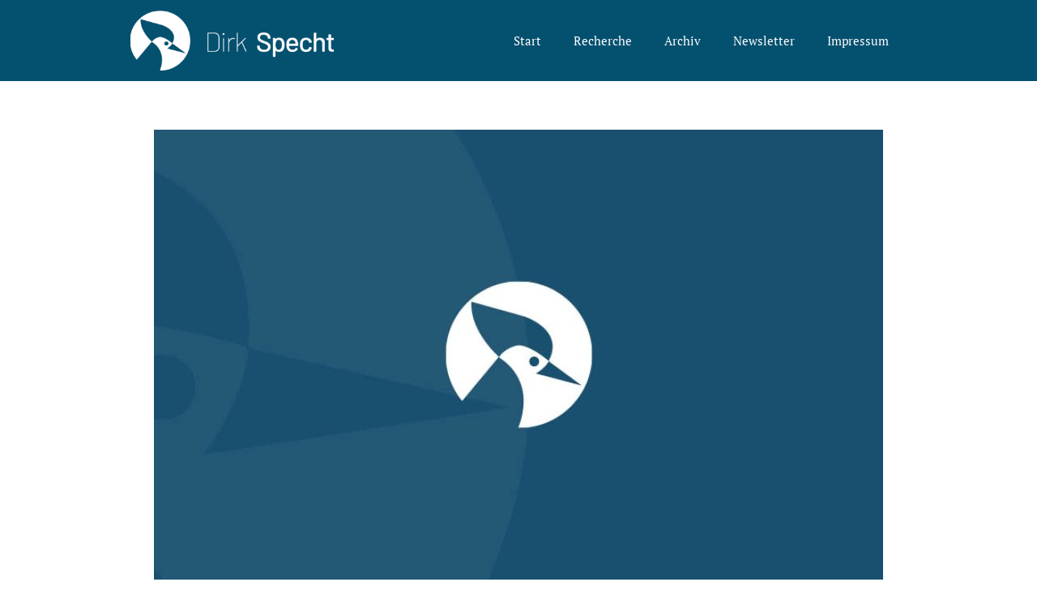

--- FILE ---
content_type: text/css; charset=utf-8
request_url: https://dirkspecht.de/wp-content/uploads/elementor/css/post-121.css?ver=1705017916
body_size: 1079
content:
.elementor-121 .elementor-element.elementor-element-414c3477 > .elementor-container{max-width:1000px;}.elementor-121 .elementor-element.elementor-element-414c3477{margin-top:50px;margin-bottom:50px;}.elementor-121 .elementor-element.elementor-element-776074ce > .elementor-widget-wrap > .elementor-widget:not(.elementor-widget__width-auto):not(.elementor-widget__width-initial):not(:last-child):not(.elementor-absolute){margin-bottom:0px;}body.rtl .elementor-121 .elementor-element.elementor-element-548aeafd.elementor-author-box--layout-image-left .elementor-author-box__avatar,
					 body:not(.rtl) .elementor-121 .elementor-element.elementor-element-548aeafd:not(.elementor-author-box--layout-image-above) .elementor-author-box__avatar{margin-right:0px;margin-left:0;}body:not(.rtl) .elementor-121 .elementor-element.elementor-element-548aeafd.elementor-author-box--layout-image-right .elementor-author-box__avatar,
					 body.rtl .elementor-121 .elementor-element.elementor-element-548aeafd:not(.elementor-author-box--layout-image-above) .elementor-author-box__avatar{margin-left:0px;margin-right:0;}.elementor-121 .elementor-element.elementor-element-548aeafd.elementor-author-box--layout-image-above .elementor-author-box__avatar{margin-bottom:0px;}.elementor-121 .elementor-element.elementor-element-548aeafd .elementor-author-box__avatar img{border-style:solid;border-color:#ffffff;border-width:8px;}.elementor-121 .elementor-element.elementor-element-548aeafd .elementor-author-box__name{color:#828282;font-size:16px;text-transform:uppercase;letter-spacing:2.9px;}.elementor-121 .elementor-element.elementor-element-548aeafd > .elementor-widget-container{margin:-70px 0px 0px 0px;}.elementor-121 .elementor-element.elementor-element-1a88fc97{text-align:center;}.elementor-121 .elementor-element.elementor-element-1a88fc97 .elementor-heading-title{color:var( --e-global-color-secondary );font-size:30px;font-weight:600;}.elementor-121 .elementor-element.elementor-element-1a88fc97 > .elementor-widget-container{margin:50px 0px 6px 0px;}.elementor-121 .elementor-element.elementor-element-428aa703 .elementor-icon-list-items:not(.elementor-inline-items) .elementor-icon-list-item:not(:last-child){padding-bottom:calc(0px/2);}.elementor-121 .elementor-element.elementor-element-428aa703 .elementor-icon-list-items:not(.elementor-inline-items) .elementor-icon-list-item:not(:first-child){margin-top:calc(0px/2);}.elementor-121 .elementor-element.elementor-element-428aa703 .elementor-icon-list-items.elementor-inline-items .elementor-icon-list-item{margin-right:calc(0px/2);margin-left:calc(0px/2);}.elementor-121 .elementor-element.elementor-element-428aa703 .elementor-icon-list-items.elementor-inline-items{margin-right:calc(-0px/2);margin-left:calc(-0px/2);}body.rtl .elementor-121 .elementor-element.elementor-element-428aa703 .elementor-icon-list-items.elementor-inline-items .elementor-icon-list-item:after{left:calc(-0px/2);}body:not(.rtl) .elementor-121 .elementor-element.elementor-element-428aa703 .elementor-icon-list-items.elementor-inline-items .elementor-icon-list-item:after{right:calc(-0px/2);}.elementor-121 .elementor-element.elementor-element-428aa703 .elementor-icon-list-icon i{color:#54595f;font-size:13px;}.elementor-121 .elementor-element.elementor-element-428aa703 .elementor-icon-list-icon svg{fill:#54595f;--e-icon-list-icon-size:13px;}.elementor-121 .elementor-element.elementor-element-428aa703 .elementor-icon-list-icon{width:13px;}body:not(.rtl) .elementor-121 .elementor-element.elementor-element-428aa703 .elementor-icon-list-text{padding-left:8px;}body.rtl .elementor-121 .elementor-element.elementor-element-428aa703 .elementor-icon-list-text{padding-right:8px;}.elementor-121 .elementor-element.elementor-element-428aa703 .elementor-icon-list-text, .elementor-121 .elementor-element.elementor-element-428aa703 .elementor-icon-list-text a{color:#54595f;}.elementor-121 .elementor-element.elementor-element-428aa703 .elementor-icon-list-item{font-size:13px;font-weight:300;}.elementor-121 .elementor-element.elementor-element-433e64bd{line-height:1.7em;}.elementor-121 .elementor-element.elementor-element-433e64bd > .elementor-widget-container{margin:9px 3px 0px 0px;}.elementor-121 .elementor-element.elementor-element-35261c32 > .elementor-container > .elementor-column > .elementor-widget-wrap{align-content:center;align-items:center;}.elementor-121 .elementor-element.elementor-element-6deb0fdf .elementor-heading-title{color:#000000;}.elementor-121 .elementor-element.elementor-element-6de4cdad{--alignment:right;--grid-side-margin:10px;--grid-column-gap:10px;--grid-row-gap:10px;}.elementor-121 .elementor-element.elementor-element-6de4cdad .elementor-share-btn{font-size:calc(0.8px * 10);}.elementor-121 .elementor-element.elementor-element-6de4cdad .elementor-share-btn__icon{--e-share-buttons-icon-size:1.5em;}.elementor-121 .elementor-element.elementor-element-6de4cdad .elementor-share-btn__title{text-transform:uppercase;}.elementor-121 .elementor-element.elementor-element-7a5e868e{--divider-border-style:dotted;--divider-color:#000;--divider-border-width:1px;}.elementor-121 .elementor-element.elementor-element-7a5e868e .elementor-divider-separator{width:100%;}.elementor-121 .elementor-element.elementor-element-7a5e868e .elementor-divider{padding-top:28px;padding-bottom:28px;}.elementor-121 .elementor-element.elementor-element-6a4a2a0 > .elementor-container{max-width:1000px;}.elementor-121 .elementor-element.elementor-element-6a4a2a0{padding:0px 0px 50px 0px;}.elementor-121 .elementor-element.elementor-element-391cc40 .elementor-posts-container .elementor-post__thumbnail{padding-bottom:calc( 0.66 * 100% );}.elementor-121 .elementor-element.elementor-element-391cc40:after{content:"0.66";}.elementor-121 .elementor-element.elementor-element-391cc40 .elementor-post__thumbnail__link{width:100%;}.elementor-121 .elementor-element.elementor-element-391cc40 .elementor-post__meta-data span + span:before{content:" | ";}.elementor-121 .elementor-element.elementor-element-391cc40{--grid-column-gap:30px;--grid-row-gap:35px;}.elementor-121 .elementor-element.elementor-element-391cc40.elementor-posts--thumbnail-left .elementor-post__thumbnail__link{margin-right:20px;}.elementor-121 .elementor-element.elementor-element-391cc40.elementor-posts--thumbnail-right .elementor-post__thumbnail__link{margin-left:20px;}.elementor-121 .elementor-element.elementor-element-391cc40.elementor-posts--thumbnail-top .elementor-post__thumbnail__link{margin-bottom:20px;}.elementor-121 .elementor-element.elementor-element-391cc40 .elementor-post__title, .elementor-121 .elementor-element.elementor-element-391cc40 .elementor-post__title a{color:var( --e-global-color-text );font-family:"PT Serif", Sans-serif;font-size:20px;font-weight:600;}.elementor-121 .elementor-element.elementor-element-391cc40 > .elementor-widget-container{padding:0px 0px 040px 0px;}@media(max-width:1024px){.elementor-121 .elementor-element.elementor-element-1a88fc97 .elementor-heading-title{font-size:25px;}.elementor-121 .elementor-element.elementor-element-433e64bd{line-height:1.4em;} .elementor-121 .elementor-element.elementor-element-6de4cdad{--grid-side-margin:10px;--grid-column-gap:10px;--grid-row-gap:10px;--grid-bottom-margin:10px;}.elementor-121 .elementor-element.elementor-element-391cc40 .elementor-post__title, .elementor-121 .elementor-element.elementor-element-391cc40 .elementor-post__title a{font-size:19px;}}@media(max-width:767px){.elementor-121 .elementor-element.elementor-element-1a88fc97 .elementor-heading-title{font-size:22px;}.elementor-121 .elementor-element.elementor-element-428aa703 .elementor-icon-list-items:not(.elementor-inline-items) .elementor-icon-list-item:not(:last-child){padding-bottom:calc(15px/2);}.elementor-121 .elementor-element.elementor-element-428aa703 .elementor-icon-list-items:not(.elementor-inline-items) .elementor-icon-list-item:not(:first-child){margin-top:calc(15px/2);}.elementor-121 .elementor-element.elementor-element-428aa703 .elementor-icon-list-items.elementor-inline-items .elementor-icon-list-item{margin-right:calc(15px/2);margin-left:calc(15px/2);}.elementor-121 .elementor-element.elementor-element-428aa703 .elementor-icon-list-items.elementor-inline-items{margin-right:calc(-15px/2);margin-left:calc(-15px/2);}body.rtl .elementor-121 .elementor-element.elementor-element-428aa703 .elementor-icon-list-items.elementor-inline-items .elementor-icon-list-item:after{left:calc(-15px/2);}body:not(.rtl) .elementor-121 .elementor-element.elementor-element-428aa703 .elementor-icon-list-items.elementor-inline-items .elementor-icon-list-item:after{right:calc(-15px/2);}.elementor-121 .elementor-element.elementor-element-428aa703 .elementor-icon-list-icon{width:16px;}.elementor-121 .elementor-element.elementor-element-428aa703 .elementor-icon-list-icon i{font-size:16px;}.elementor-121 .elementor-element.elementor-element-428aa703 .elementor-icon-list-icon svg{--e-icon-list-icon-size:16px;}.elementor-121 .elementor-element.elementor-element-428aa703 .elementor-icon-list-item{line-height:27px;}.elementor-121 .elementor-element.elementor-element-433e64bd{line-height:1.7em;} .elementor-121 .elementor-element.elementor-element-6de4cdad{--grid-side-margin:10px;--grid-column-gap:10px;--grid-row-gap:10px;--grid-bottom-margin:10px;}.elementor-121 .elementor-element.elementor-element-6de4cdad{--grid-row-gap:10px;--grid-bottom-margin:10px;}.elementor-121 .elementor-element.elementor-element-391cc40 .elementor-posts-container .elementor-post__thumbnail{padding-bottom:calc( 0.5 * 100% );}.elementor-121 .elementor-element.elementor-element-391cc40:after{content:"0.5";}.elementor-121 .elementor-element.elementor-element-391cc40 .elementor-post__thumbnail__link{width:100%;}.elementor-121 .elementor-element.elementor-element-391cc40 .elementor-post__title, .elementor-121 .elementor-element.elementor-element-391cc40 .elementor-post__title a{font-size:19px;}}/* Start custom CSS for posts, class: .elementor-element-391cc40 */.elementor-121 .elementor-element.elementor-element-391cc40 .elementor-post__excerpt p:after{
content: " ...";
}
.elementor-121 .elementor-element.elementor-element-391cc40 .elementor-post__title {text-align:center;}/* End custom CSS */